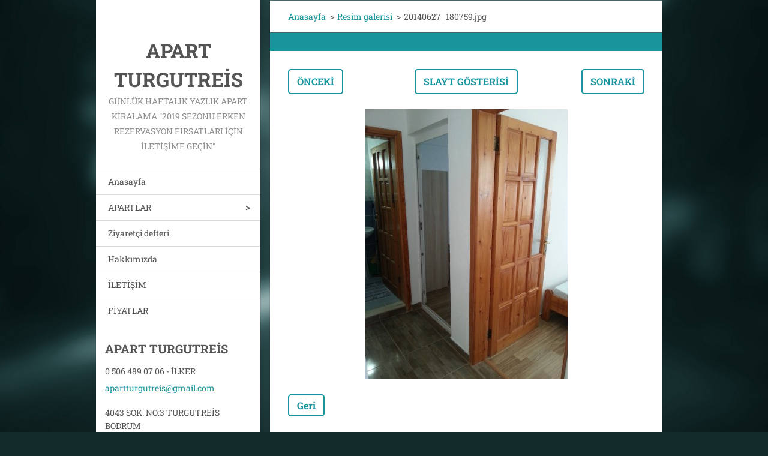

--- FILE ---
content_type: text/html; charset=UTF-8
request_url: https://www.apartbodrum.com/album/resim-galerisi/a20140627-180759-jpg1/
body_size: 7097
content:
<!doctype html>
<!--[if IE 8]><html class="lt-ie10 lt-ie9 no-js" lang="tr"> <![endif]-->
<!--[if IE 9]><html class="lt-ie10 no-js" lang="tr"> <![endif]-->
<!--[if gt IE 9]><!-->
<html class="no-js" lang="tr">
<!--<![endif]-->
	<head>
		<base href="https://www.apartbodrum.com/">
  <meta charset="utf-8">
  <meta name="description" content="">
  <meta name="keywords" content="">
  <meta name="generator" content="Webnode">
  <meta name="apple-mobile-web-app-capable" content="yes">
  <meta name="apple-mobile-web-app-status-bar-style" content="black">
  <meta name="format-detection" content="telephone=no">
    <link rel="icon" type="image/svg+xml" href="/favicon.svg" sizes="any">  <link rel="icon" type="image/svg+xml" href="/favicon16.svg" sizes="16x16">  <link rel="icon" href="/favicon.ico"><link rel="canonical" href="https://www.apartbodrum.com/album/resim-galerisi/a20140627-180759-jpg1/">
<script type="text/javascript">(function(i,s,o,g,r,a,m){i['GoogleAnalyticsObject']=r;i[r]=i[r]||function(){
			(i[r].q=i[r].q||[]).push(arguments)},i[r].l=1*new Date();a=s.createElement(o),
			m=s.getElementsByTagName(o)[0];a.async=1;a.src=g;m.parentNode.insertBefore(a,m)
			})(window,document,'script','//www.google-analytics.com/analytics.js','ga');ga('create', 'UA-797705-6', 'auto',{"name":"wnd_header"});ga('wnd_header.set', 'dimension1', 'W1');ga('wnd_header.set', 'anonymizeIp', true);ga('wnd_header.send', 'pageview');var _gaq = _gaq || [];
				  (function() {
					var ga = document.createElement('script'); ga.type = 'text/javascript'; ga.async = true;
					ga.src = ('https:' == location.protocol ? 'https://ssl' : 'https://www') + '.google-analytics.com/ga.js';
					var s = document.getElementsByTagName('script')[0]; s.parentNode.insertBefore(ga, s);
				  })(); _gaq.push(['_setAccount', 'UA-96612221-1']);_gaq.push(['_trackPageview']);var pageTrackerAllTrackEvent=function(category,action,opt_label,opt_value){ga('send', 'event', category, action, opt_label, opt_value)};</script>
  <link rel="alternate" type="application/rss+xml" href="https://apartbodrum.com/rss/all.xml" title="Yazıları göster">
<!--[if lte IE 9]><style type="text/css">.cke_skin_webnode iframe {vertical-align: baseline !important;}</style><![endif]-->
		<meta http-equiv="X-UA-Compatible" content="IE=edge">
		<title>20140627_180759.jpg :: APART TURGUTREİS</title>
		<meta name="viewport" content="width=device-width, initial-scale=1.0, maximum-scale=1.0, user-scalable=no">
		<link rel="stylesheet" href="https://d11bh4d8fhuq47.cloudfront.net/_system/skins/v20/50001462/css/style.css" />

		<script type="text/javascript" language="javascript" src="https://d11bh4d8fhuq47.cloudfront.net/_system/skins/v20/50001462/js/script.min.js"></script>


		<script type="text/javascript">
		/* <![CDATA[ */
		wtf.texts.set("photogallerySlideshowStop", 'Duraklat');
		wtf.texts.set("photogallerySlideshowStart", 'Slayt gösterisi');
		wtf.texts.set("faqShowAnswer", 'SSS göster');
		wtf.texts.set("faqHideAnswer", 'SSS gizle');
		wtf.texts.set("menuLabel", 'Menü');
		/* ]]> */
		</script>
	
				<script type="text/javascript">
				/* <![CDATA[ */
					
					if (typeof(RS_CFG) == 'undefined') RS_CFG = new Array();
					RS_CFG['staticServers'] = new Array('https://d11bh4d8fhuq47.cloudfront.net/');
					RS_CFG['skinServers'] = new Array('https://d11bh4d8fhuq47.cloudfront.net/');
					RS_CFG['filesPath'] = 'https://www.apartbodrum.com/_files/';
					RS_CFG['filesAWSS3Path'] = 'https://9e1c777e4d.cbaul-cdnwnd.com/c085dbdc03b61fac295e1ec2d51c08ed/';
					RS_CFG['lbClose'] = 'Kapat';
					RS_CFG['skin'] = 'default';
					if (!RS_CFG['labels']) RS_CFG['labels'] = new Array();
					RS_CFG['systemName'] = 'Webnode';
						
					RS_CFG['responsiveLayout'] = 1;
					RS_CFG['mobileDevice'] = 0;
					RS_CFG['labels']['copyPasteSource'] = 'Devamını oku:';
					
				/* ]]> */
				</script><style type="text/css">/* <![CDATA[ */#b2821b961gg5481 {position: absolute;font-size: 13px !important;font-family: "Arial", helvetica, sans-serif !important;white-space: nowrap;z-index: 2147483647;-webkit-user-select: none;-khtml-user-select: none;-moz-user-select: none;-o-user-select: none;user-select: none;}#bipin72gnbl {position: relative;top: -14px;}* html #bipin72gnbl { top: -11px; }#bipin72gnbl a { text-decoration: none !important; }#bipin72gnbl a:hover { text-decoration: underline !important; }#efb8ee371fgbpq1 {z-index: 2147483647;display: inline-block !important;font-size: 16px;padding: 7px 59px 9px 59px;background: transparent url(https://d11bh4d8fhuq47.cloudfront.net/img/footer/footerButtonWebnodeHover.png?ph=9e1c777e4d) top left no-repeat;height: 18px;cursor: pointer;}* html #efb8ee371fgbpq1 { height: 36px; }#efb8ee371fgbpq1:hover { background: url(https://d11bh4d8fhuq47.cloudfront.net/img/footer/footerButtonWebnode.png?ph=9e1c777e4d) top left no-repeat; }#aeijln54ddg2g { display: none; }#jkpoq17i01g {z-index: 3000;text-align: left !important;position: absolute;height: 88px;font-size: 13px !important;color: #ffffff !important;font-family: "Arial", helvetica, sans-serif !important;overflow: hidden;cursor: pointer;}#jkpoq17i01g a {color: #ffffff !important;}#a276d0g25 {color: #36322D !important;text-decoration: none !important;font-weight: bold !important;float: right;height: 31px;position: absolute;top: 19px;right: 15px;cursor: pointer;}#g203iim2enc { float: right; padding-right: 27px; display: block; line-height: 31px; height: 31px; background: url(https://d11bh4d8fhuq47.cloudfront.net/img/footer/footerButton.png?ph=9e1c777e4d) top right no-repeat; white-space: nowrap; }#a69s9og2dd2 { position: relative; left: 1px; float: left; display: block; width: 15px; height: 31px; background: url(https://d11bh4d8fhuq47.cloudfront.net/img/footer/footerButton.png?ph=9e1c777e4d) top left no-repeat; }#a276d0g25:hover { color: #36322D !important; text-decoration: none !important; }#a276d0g25:hover #g203iim2enc { background: url(https://d11bh4d8fhuq47.cloudfront.net/img/footer/footerButtonHover.png?ph=9e1c777e4d) top right no-repeat; }#a276d0g25:hover #a69s9og2dd2 { background: url(https://d11bh4d8fhuq47.cloudfront.net/img/footer/footerButtonHover.png?ph=9e1c777e4d) top left no-repeat; }#c5kapv88ng {padding-right: 11px;padding-right: 11px;float: right;height: 60px;padding-top: 18px;background: url(https://d11bh4d8fhuq47.cloudfront.net/img/footer/footerBubble.png?ph=9e1c777e4d) top right no-repeat;}#ea70jcj2gejf9 {float: left;width: 18px;height: 78px;background: url(https://d11bh4d8fhuq47.cloudfront.net/img/footer/footerBubble.png?ph=9e1c777e4d) top left no-repeat;}* html #efb8ee371fgbpq1 { filter: progid:DXImageTransform.Microsoft.AlphaImageLoader(src='https://d11bh4d8fhuq47.cloudfront.net/img/footer/footerButtonWebnode.png?ph=9e1c777e4d'); background: transparent; }* html #efb8ee371fgbpq1:hover { filter: progid:DXImageTransform.Microsoft.AlphaImageLoader(src='https://d11bh4d8fhuq47.cloudfront.net/img/footer/footerButtonWebnodeHover.png?ph=9e1c777e4d'); background: transparent; }* html #c5kapv88ng { height: 78px; background-image: url(https://d11bh4d8fhuq47.cloudfront.net/img/footer/footerBubbleIE6.png?ph=9e1c777e4d);  }* html #ea70jcj2gejf9 { background-image: url(https://d11bh4d8fhuq47.cloudfront.net/img/footer/footerBubbleIE6.png?ph=9e1c777e4d);  }* html #g203iim2enc { background-image: url(https://d11bh4d8fhuq47.cloudfront.net/img/footer/footerButtonIE6.png?ph=9e1c777e4d); }* html #a69s9og2dd2 { background-image: url(https://d11bh4d8fhuq47.cloudfront.net/img/footer/footerButtonIE6.png?ph=9e1c777e4d); }* html #a276d0g25:hover #rbcGrSigTryButtonRight { background-image: url(https://d11bh4d8fhuq47.cloudfront.net/img/footer/footerButtonHoverIE6.png?ph=9e1c777e4d);  }* html #a276d0g25:hover #rbcGrSigTryButtonLeft { background-image: url(https://d11bh4d8fhuq47.cloudfront.net/img/footer/footerButtonHoverIE6.png?ph=9e1c777e4d);  }/* ]]> */</style><script type="text/javascript" src="https://d11bh4d8fhuq47.cloudfront.net/_system/client/js/compressed/frontend.package.1-3-108.js?ph=9e1c777e4d"></script><style type="text/css"></style></head>
	<body>		<div id="wrapper" class="index">

			<div id="content" class="centered">

					<header id="header" class="wide">
							<div id="logo-wrapper" class="">
							    <div id="logo"><a href="home/" title="Anasayfaya yönlendirir."><span id="rbcSystemIdentifierLogo">APART TURGUTREİS</span></a></div>							</div>
							 
<div id="slogan" class="">
    <span id="rbcCompanySlogan" class="rbcNoStyleSpan">GÜNLÜK HAFTALIK YAZLIK APART KİRALAMA &quot;2019 SEZONU ERKEN REZERVASYON FIRSATLARI İÇİN İLETİŞİME GEÇİN&quot;</span></div>
 
<div id="menu-links" class="">
    <a id="menu-link" href="#menu">
        Menü    </a>

	<a id="fulltext-link" href="#fulltext">
		Sitede ara	</a>
</div>
 
 
 


					</header>

				<main id="main" class="wide">
						<div id="navigator" class="">
						    <div id="pageNavigator" class="rbcContentBlock"><a class="navFirstPage" href="/home/">Anasayfa</a><span class="separator"> &gt; </span>    <a href="apartlar/">Resim galerisi</a><span class="separator"> &gt; </span>    <span id="navCurrentPage">20140627_180759.jpg</span></div>						</div>
						 
<div class="column">

	

		<div class="widget widget-gallery-detail">
			<h1 class="widget-title"></h1>
			<div class="widget-content">
				<div class="gallery-control">
					<div class="control-prev">

		<a href="/album/resim-galerisi/a20140627-180746-jpg/" onclick="RubicusFrontendIns.showPhotogalleryImage(this.href);" title="Önceki">Önceki</a>

	</div>
					<div class="control-slideshow">
						<a id="slideshowControl" onclick="RubicusFrontendIns.startSlideshow(); return(false);" onmouseover="this.className='enableControl hover'" onmouseout="this.className='enableControl'" title="Slayt gösterisini başlatır">
							Slayt gösterisi
						</a>
						<script type="text/javascript"> if ( RubicusFrontendIns.isPhotogalleryAjaxMode() ) { document.getElementById('slideshowControl').className = "enableControl"; } </script>
					</div>
					<div class="control-next"> 

		<a href="/album/resim-galerisi/a20140627-181012-jpg1/" onclick="RubicusFrontendIns.showPhotogalleryImage(this.href);" title="Sonraki">Sonraki</a>

	</div>
				</div>

				<div class="gallery-detail">
					<a href="/images/200000086-26e0327d92-public/20140627_180759.jpg?s3=1" onclick="return !window.open(this.href);" title="Sayfa yeni pencerede açılır.">
						<img src="https://9e1c777e4d.cbaul-cdnwnd.com/c085dbdc03b61fac295e1ec2d51c08ed/system_preview_detail_200000086-26e0327d92-public/20140627_180759.jpg" width="338" height="450" alt="" onload="RubicusFrontendIns.startSlideshowInterval();">
					</a>
				</div>
			</div>
			<div class="widget-footer">
				
				<div class="back-link"><a href="apartlar/">Geri</a></div>
			</div>
		</div>

    
	
			<script type="text/javascript">
			RubicusFrontendIns.setNextPhotogalleryImage('/album/resim-galerisi/a20140627-181012-jpg1/');
			RubicusFrontendIns.setPreviousPhotogalleryImage('/album/resim-galerisi/a20140627-180746-jpg/');
			</script>
			<div class="rbcWidgetArea widgetFacebook" style="text-align: center;width:100%;"><iframe src="https://www.facebook.com/plugins/likebox.php?href=https%3A%2F%2Fwww.facebook.com%2Fpages%2FAPART-Turgutreis%2F661681180566323&amp;width=292&amp;colorscheme=light&amp;show_faces=true&amp;border_color&amp;stream=true&amp;header=true&amp;height=585" scrolling="no" frameborder="0" allowTransparency="true" style="border:none; overflow:hidden; width:292px; height:585px;background:#fff;"></iframe></div></div>

 


				</main>

				<nav id="menu" role="navigation" class="vertical js-remove js-remove-section-header ">
				    

	<ul class="menu">
	<li class="first">
		<a href="/home/">
		Anasayfa
	</a>
	</li>
	<li>
		<a href="/apartlar/">
		APARTLAR
	</a>
	
	<ul class="level1">
		<li class="first">
		<a href="/resim-galerisi/iki-odali-apart/">
		TURUNÇ SUİT APART 2+1
	</a>
	</li>
		<li>
		<a href="/resim-galerisi/balkonlu-2-odali-apart/">
		PORTAKAL APART 2+1
	</a>
	</li>
		<li>
		<a href="/resim-galerisi/teras-1-1-apart/">
		MANDALİN APART 1+1
	</a>
	</li>
		<li>
		<a href="/resim-galerisi/limon-apart/">
		LİMON APART 1+1
	</a>
	</li>
		<li class="last">
		<a href="/apartlar/kumkuat-studyo-apart-1-0/">
		KUMKUAT STÜDYO APART 1+0
	</a>
	</li>
	</ul>
	</li>
	<li>
		<a href="/ziyaret%c3%a7i-defteri/">
		Ziyaretçi defteri
	</a>
	</li>
	<li>
		<a href="/hakk%c4%b1m%c4%b1zda/">
		Hakkımızda
	</a>
	</li>
	<li>
		<a href="/bize-ula%c5%9f%c4%b1n/">
		İLETİŞİM
	</a>
	</li>
	<li class="last">
		<a href="/fiyatlar/">
		FİYATLAR
	</a>
	</li>
</ul>
				
				</nav>
				 
 


				<footer id="footer" class="wide">
						<div id="contact" class="">
						    

		<div class="widget widget-contact">

	

		<h2 class="widget-title">APART TURGUTREİS</h2>
		<div class="widget-content">
			

		<span class="contact-phone">0 506 489 07 06 - İLKER</span>

	
			

		<span class="contact-email"><a href="&#109;&#97;&#105;&#108;&#116;&#111;:&#97;&#112;&#97;&#114;&#116;&#116;&#117;&#114;&#103;&#117;&#116;&#114;&#101;&#105;&#115;&#64;&#103;&#109;&#97;&#105;&#108;&#46;&#99;&#111;&#109;"><span id="rbcContactEmail">&#97;&#112;&#97;&#114;&#116;&#116;&#117;&#114;&#103;&#117;&#116;&#114;&#101;&#105;&#115;&#64;&#103;&#109;&#97;&#105;&#108;&#46;&#99;&#111;&#109;</span></a></span>

	
			

		<span class="contact-address">4043 SOK. NO:3 TURGUTREİS BODRUM</span>

	
		</div>

	

			<div class="widget-footer"></div>
		</div>

				
						</div>
						 
<div id="lang" class="">
    <div id="languageSelect"></div>			
</div>
 
 
<div id="copyright" class="">
    <span id="rbcFooterText" class="rbcNoStyleSpan">© 2013 Tüm Hakları Saklıdır.</span></div>
 
<div id="signature" class="">
    <span class="rbcSignatureText"><a href="https://www.webnode.com.tr?utm_source=text&amp;utm_medium=footer&amp;utm_campaign=free1" rel="nofollow">Ücretsiz web sitesi oluşturun!</a><a id="efb8ee371fgbpq1" href="https://www.webnode.com.tr?utm_source=button&amp;utm_medium=footer&amp;utm_campaign=free1" rel="nofollow"><span id="aeijln54ddg2g">Webnode</span></a></span></div>
 


				</footer>

				

			</div>

			

		</div>
	<div id="rbcFooterHtml"></div><div style="display: none;" id="b2821b961gg5481"><span id="bipin72gnbl">&nbsp;</span></div><div id="jkpoq17i01g" style="display: none;"><a href="https://www.webnode.com.tr?utm_source=window&amp;utm_medium=footer&amp;utm_campaign=free1" rel="nofollow"><div id="ea70jcj2gejf9"><!-- / --></div><div id="c5kapv88ng"><div><strong id="dfe0f11362">Website powered by Webnode</strong><br /><span id="d6fc6181huh9">Launch your own website for free!</span></div><span id="a276d0g25"><span id="a69s9og2dd2"><!-- / --></span><span id="g203iim2enc">Start here</span></span></div></a></div><script type="text/javascript">/* <![CDATA[ */var hoffl0g1 = {sig: $('b2821b961gg5481'),prefix: $('bipin72gnbl'),btn : $('efb8ee371fgbpq1'),win : $('jkpoq17i01g'),winLeft : $('ea70jcj2gejf9'),winLeftT : $('e5fmg313a7e9'),winLeftB : $('ebgdfgd2b1'),winRght : $('c5kapv88ng'),winRghtT : $('b5d7jo918j'),winRghtB : $('e67un3k1e'),tryBtn : $('a276d0g25'),tryLeft : $('a69s9og2dd2'),tryRght : $('g203iim2enc'),text : $('d6fc6181huh9'),title : $('dfe0f11362')};hoffl0g1.sig.appendChild(hoffl0g1.btn);var hfcfe45=0,j4g65hi9hjgik=0,df394la4w4vh=0,i5db91169,cp8p9u3jekequ=$$('.rbcSignatureText')[0],d8u9pfcu=false,id6i79kyapk3;function ijhfj1h696ad742(){if (!d8u9pfcu && pageTrackerAllTrackEvent){pageTrackerAllTrackEvent('Signature','Window show - web',hoffl0g1.sig.getElementsByTagName('a')[0].innerHTML);d8u9pfcu=true;}hoffl0g1.win.show();df394la4w4vh=hoffl0g1.tryLeft.offsetWidth+hoffl0g1.tryRght.offsetWidth+1;hoffl0g1.tryBtn.style.width=parseInt(df394la4w4vh)+'px';hoffl0g1.text.parentNode.style.width = '';hoffl0g1.winRght.style.width=parseInt(20+df394la4w4vh+Math.max(hoffl0g1.text.offsetWidth,hoffl0g1.title.offsetWidth))+'px';hoffl0g1.win.style.width=parseInt(hoffl0g1.winLeft.offsetWidth+hoffl0g1.winRght.offsetWidth)+'px';var wl=hoffl0g1.sig.offsetLeft+hoffl0g1.btn.offsetLeft+hoffl0g1.btn.offsetWidth-hoffl0g1.win.offsetWidth+12;if (wl<10){wl=10;}hoffl0g1.win.style.left=parseInt(wl)+'px';hoffl0g1.win.style.top=parseInt(j4g65hi9hjgik-hoffl0g1.win.offsetHeight)+'px';clearTimeout(i5db91169);}function bhk1ai656(){i5db91169=setTimeout('hoffl0g1.win.hide()',1000);}function dgp5bbmmzi5(){var ph = RubicusFrontendIns.photoDetailHandler.lightboxFixed?document.getElementsByTagName('body')[0].offsetHeight/2:RubicusFrontendIns.getPageSize().pageHeight;hoffl0g1.sig.show();hfcfe45=0;j4g65hi9hjgik=0;if (cp8p9u3jekequ&&cp8p9u3jekequ.offsetParent){var obj=cp8p9u3jekequ;do{hfcfe45+=obj.offsetLeft;j4g65hi9hjgik+=obj.offsetTop;} while (obj = obj.offsetParent);}if ($('rbcFooterText')){hoffl0g1.sig.style.color = $('rbcFooterText').getStyle('color');hoffl0g1.sig.getElementsByTagName('a')[0].style.color = $('rbcFooterText').getStyle('color');}hoffl0g1.sig.style.width=parseInt(hoffl0g1.prefix.offsetWidth+hoffl0g1.btn.offsetWidth)+'px';if (hfcfe45<0||hfcfe45>document.body.offsetWidth){hfcfe45=(document.body.offsetWidth-hoffl0g1.sig.offsetWidth)/2;}if (hfcfe45>(document.body.offsetWidth*0.55)){hoffl0g1.sig.style.left=parseInt(hfcfe45+(cp8p9u3jekequ?cp8p9u3jekequ.offsetWidth:0)-hoffl0g1.sig.offsetWidth)+'px';}else{hoffl0g1.sig.style.left=parseInt(hfcfe45)+'px';}if (j4g65hi9hjgik<=0 || RubicusFrontendIns.photoDetailHandler.lightboxFixed){j4g65hi9hjgik=ph-5-hoffl0g1.sig.offsetHeight;}hoffl0g1.sig.style.top=parseInt(j4g65hi9hjgik-5)+'px';}function f7a2194b357b26(){if (id6i79kyapk3){clearTimeout(id6i79kyapk3);}id6i79kyapk3 = setTimeout('dgp5bbmmzi5()', 10);}Event.observe(window,'load',function(){if (hoffl0g1.win&&hoffl0g1.btn){if (cp8p9u3jekequ){if (cp8p9u3jekequ.getElementsByTagName("a").length > 0){hoffl0g1.prefix.innerHTML = cp8p9u3jekequ.innerHTML + '&nbsp;';}else{hoffl0g1.prefix.innerHTML = '<a href="https://www.webnode.com.tr?utm_source=text&amp;utm_medium=footer&amp;utm_content=tr-web-1&amp;utm_campaign=signature" rel="nofollow">'+cp8p9u3jekequ.innerHTML + '</a>&nbsp;';}cp8p9u3jekequ.style.visibility='hidden';}else{if (pageTrackerAllTrackEvent){pageTrackerAllTrackEvent('Signature','Missing rbcSignatureText','www.apartbodrum.com');}}dgp5bbmmzi5();setTimeout(dgp5bbmmzi5, 500);setTimeout(dgp5bbmmzi5, 1000);setTimeout(dgp5bbmmzi5, 5000);Event.observe(hoffl0g1.btn,'mouseover',ijhfj1h696ad742);Event.observe(hoffl0g1.win,'mouseover',ijhfj1h696ad742);Event.observe(hoffl0g1.btn,'mouseout',bhk1ai656);Event.observe(hoffl0g1.win,'mouseout',bhk1ai656);Event.observe(hoffl0g1.win,'click',function(){if (pageTrackerAllTrackEvent){pageTrackerAllTrackEvent('Signature','Window click - web','Website powered by Webnode',1);}document/*ad1gg27kajj6*/.location.href='https://www.webnode.com.tr?utm_source=window&utm_medium=footer&utm_content=tr-web-1&utm_campaign=signature';});Event.observe(window, 'resize', f7a2194b357b26);Event.observe(document.body, 'resize', f7a2194b357b26);RubicusFrontendIns.addObserver({onResize: f7a2194b357b26});RubicusFrontendIns.addObserver({onContentChange: f7a2194b357b26});RubicusFrontendIns.addObserver({onLightboxUpdate: dgp5bbmmzi5});Event.observe(hoffl0g1.btn, 'click', function(){if (pageTrackerAllTrackEvent){pageTrackerAllTrackEvent('Signature','Button click - web',hoffl0g1.sig.getElementsByTagName('a')[0].innerHTML);}});Event.observe(hoffl0g1.tryBtn, 'click', function(){if (pageTrackerAllTrackEvent){pageTrackerAllTrackEvent('Signature','Try Button click - web','Website powered by Webnode',1);}});}});RubicusFrontendIns.addFileToPreload('https://d11bh4d8fhuq47.cloudfront.net/img/footer/footerButtonWebnode.png?ph=9e1c777e4d');RubicusFrontendIns.addFileToPreload('https://d11bh4d8fhuq47.cloudfront.net/img/footer/footerButton.png?ph=9e1c777e4d');RubicusFrontendIns.addFileToPreload('https://d11bh4d8fhuq47.cloudfront.net/img/footer/footerButtonHover.png?ph=9e1c777e4d');RubicusFrontendIns.addFileToPreload('https://d11bh4d8fhuq47.cloudfront.net/img/footer/footerBubble.png?ph=9e1c777e4d');if (Prototype.Browser.IE){RubicusFrontendIns.addFileToPreload('https://d11bh4d8fhuq47.cloudfront.net/img/footer/footerBubbleIE6.png?ph=9e1c777e4d');RubicusFrontendIns.addFileToPreload('https://d11bh4d8fhuq47.cloudfront.net/img/footer/footerButtonHoverIE6.png?ph=9e1c777e4d');}RubicusFrontendIns.copyLink = 'https://www.webnode.com.tr';RS_CFG['labels']['copyPasteBackLink'] = 'Ücretsiz olarak kendi web sitesinizi oluşturun:';/* ]]> */</script><script type="text/javascript"></script><script type="text/javascript">var keenTrackerCmsTrackEvent=function(id){if(typeof _jsTracker=="undefined" || !_jsTracker){return false;};try{var name=_keenEvents[id];var keenEvent={user:{u:_keenData.u,p:_keenData.p,lc:_keenData.lc,t:_keenData.t},action:{identifier:id,name:name,category:'cms',platform:'WND1',version:'2.1.157'},browser:{url:location.href,ua:navigator.userAgent,referer_url:document.referrer,resolution:screen.width+'x'+screen.height,ip:'3.18.213.201'}};_jsTracker.jsonpSubmit('PROD',keenEvent,function(err,res){});}catch(err){console.log(err)};};</script></body>
</html>